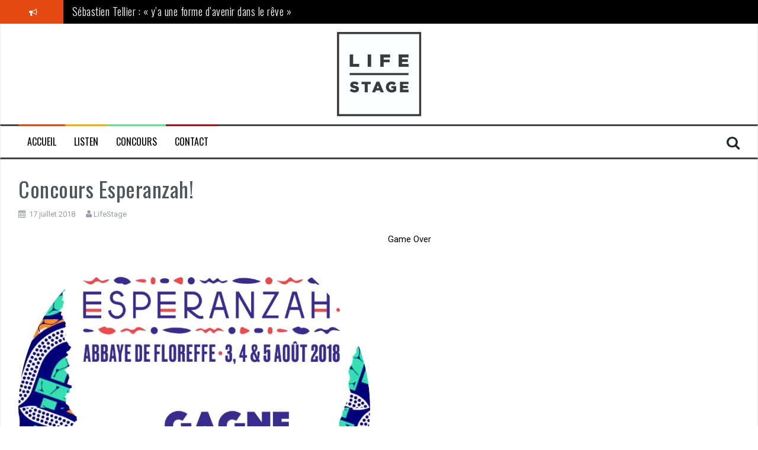

--- FILE ---
content_type: text/html; charset=UTF-8
request_url: https://lifestage.be/concours-esperanzah/
body_size: 8754
content:
<!DOCTYPE html>
<html lang="fr-FR">
<head>
<meta charset="UTF-8">
<meta name="viewport" content="width=device-width, initial-scale=1">
<link rel="profile" href="http://gmpg.org/xfn/11">
<link rel="pingback" href="https://lifestage.be/xmlrpc.php">
	<link rel="shortcut icon" href="http://lifestage.be/wp-content/uploads/2016/10/lifestage-impression-2.jpg" />

<title>Concours Esperanzah! &#8211; LifeStage</title>
<link rel='dns-prefetch' href='//fonts.googleapis.com' />
<link rel='dns-prefetch' href='//s.w.org' />
<link rel="alternate" type="application/rss+xml" title="LifeStage &raquo; Flux" href="https://lifestage.be/feed/" />
<link rel="alternate" type="application/rss+xml" title="LifeStage &raquo; Flux des commentaires" href="https://lifestage.be/comments/feed/" />
<link rel="alternate" type="application/rss+xml" title="LifeStage &raquo; Concours Esperanzah! Flux des commentaires" href="https://lifestage.be/concours-esperanzah/feed/" />
		<script type="text/javascript">
			window._wpemojiSettings = {"baseUrl":"https:\/\/s.w.org\/images\/core\/emoji\/12.0.0-1\/72x72\/","ext":".png","svgUrl":"https:\/\/s.w.org\/images\/core\/emoji\/12.0.0-1\/svg\/","svgExt":".svg","source":{"concatemoji":"https:\/\/lifestage.be\/wp-includes\/js\/wp-emoji-release.min.js?ver=5.4.18"}};
			/*! This file is auto-generated */
			!function(e,a,t){var n,r,o,i=a.createElement("canvas"),p=i.getContext&&i.getContext("2d");function s(e,t){var a=String.fromCharCode;p.clearRect(0,0,i.width,i.height),p.fillText(a.apply(this,e),0,0);e=i.toDataURL();return p.clearRect(0,0,i.width,i.height),p.fillText(a.apply(this,t),0,0),e===i.toDataURL()}function c(e){var t=a.createElement("script");t.src=e,t.defer=t.type="text/javascript",a.getElementsByTagName("head")[0].appendChild(t)}for(o=Array("flag","emoji"),t.supports={everything:!0,everythingExceptFlag:!0},r=0;r<o.length;r++)t.supports[o[r]]=function(e){if(!p||!p.fillText)return!1;switch(p.textBaseline="top",p.font="600 32px Arial",e){case"flag":return s([127987,65039,8205,9895,65039],[127987,65039,8203,9895,65039])?!1:!s([55356,56826,55356,56819],[55356,56826,8203,55356,56819])&&!s([55356,57332,56128,56423,56128,56418,56128,56421,56128,56430,56128,56423,56128,56447],[55356,57332,8203,56128,56423,8203,56128,56418,8203,56128,56421,8203,56128,56430,8203,56128,56423,8203,56128,56447]);case"emoji":return!s([55357,56424,55356,57342,8205,55358,56605,8205,55357,56424,55356,57340],[55357,56424,55356,57342,8203,55358,56605,8203,55357,56424,55356,57340])}return!1}(o[r]),t.supports.everything=t.supports.everything&&t.supports[o[r]],"flag"!==o[r]&&(t.supports.everythingExceptFlag=t.supports.everythingExceptFlag&&t.supports[o[r]]);t.supports.everythingExceptFlag=t.supports.everythingExceptFlag&&!t.supports.flag,t.DOMReady=!1,t.readyCallback=function(){t.DOMReady=!0},t.supports.everything||(n=function(){t.readyCallback()},a.addEventListener?(a.addEventListener("DOMContentLoaded",n,!1),e.addEventListener("load",n,!1)):(e.attachEvent("onload",n),a.attachEvent("onreadystatechange",function(){"complete"===a.readyState&&t.readyCallback()})),(n=t.source||{}).concatemoji?c(n.concatemoji):n.wpemoji&&n.twemoji&&(c(n.twemoji),c(n.wpemoji)))}(window,document,window._wpemojiSettings);
		</script>
		<style type="text/css">
img.wp-smiley,
img.emoji {
	display: inline !important;
	border: none !important;
	box-shadow: none !important;
	height: 1em !important;
	width: 1em !important;
	margin: 0 .07em !important;
	vertical-align: -0.1em !important;
	background: none !important;
	padding: 0 !important;
}
</style>
	<link rel='stylesheet' id='style_common-css'  href='https://lifestage.be/wp-content/plugins/kobra-hover-effects-for-visual-composer/css/style_common.css?ver=5.4.18' type='text/css' media='all' />
<link rel='stylesheet' id='main-style-css'  href='https://lifestage.be/wp-content/plugins/kobra-hover-effects-for-visual-composer/css/main-style.css?ver=5.4.18' type='text/css' media='all' />
<link rel='stylesheet' id='vc-responsive-hover-css'  href='https://lifestage.be/wp-content/plugins/kobra-hover-effects-for-visual-composer/css/vc-responsive-hover.css?ver=5.4.18' type='text/css' media='all' />
<link rel='stylesheet' id='style-vc-hov-css'  href='https://lifestage.be/wp-content/plugins/kobra-hover-effects-for-visual-composer/css/style-new-hov.css?ver=5.4.18' type='text/css' media='all' />
<link rel='stylesheet' id='sb_instagram_styles-css'  href='https://lifestage.be/wp-content/plugins/instagram-feed/css/sb-instagram-2-2.min.css?ver=2.4.1' type='text/css' media='all' />
<link rel='stylesheet' id='wp-block-library-css'  href='https://c0.wp.com/c/5.4.18/wp-includes/css/dist/block-library/style.min.css' type='text/css' media='all' />
<style id='wp-block-library-inline-css' type='text/css'>
.has-text-align-justify{text-align:justify;}
</style>
<link rel='stylesheet' id='custom-style-css'  href='https://lifestage.be/wp-content/plugins/animated-icon-banner-for-visual-composer/./vc_doo_banner.css?ver=20120208' type='text/css' media='all' />
<link rel='stylesheet' id='contact-form-7-css'  href='https://lifestage.be/wp-content/plugins/contact-form-7/includes/css/styles.css?ver=5.1.7' type='text/css' media='all' />
<link rel='stylesheet' id='flymag-bootstrap-css'  href='https://lifestage.be/wp-content/themes/flymag/bootstrap/css/bootstrap.min.css?ver=1' type='text/css' media='all' />
<link rel='stylesheet' id='flymag-body-fonts-css'  href='//fonts.googleapis.com/css?family=Roboto%3A400%2C400italic%2C700%2C700italic&#038;ver=5.4.18' type='text/css' media='all' />
<link rel='stylesheet' id='flymag-headings-fonts-css'  href='//fonts.googleapis.com/css?family=Oswald%3A400%2C300%2C700&#038;ver=5.4.18' type='text/css' media='all' />
<link rel='stylesheet' id='flymag-style-css'  href='https://lifestage.be/wp-content/themes/flymag/style.css?ver=5.4.18' type='text/css' media='all' />
<style id='flymag-style-inline-css' type='text/css'>
.social-navigation li:hover > a::before, a, a:hover, a:focus, a:active { color:#e64812}
.custom-menu-item-1:hover, .custom-menu-item-1 .sub-menu, .ticker-info, button, .button, input[type="button"], input[type="reset"], input[type="submit"] { background-color:#e64812}
.custom-menu-item-1 { border-color:#e64812}
.custom-menu-item-2:hover, .custom-menu-item-2 .sub-menu { background-color:#edb104}
.custom-menu-item-2 { border-color:#edb104}
.custom-menu-item-3:hover, .custom-menu-item-3 .sub-menu { background-color:#65e587}
.custom-menu-item-3 { border-color:#65e587}
.custom-menu-item-4:hover, .custom-menu-item-4 .sub-menu { background-color:#ad1012}
.custom-menu-item-4 { border-color:#ad1012}
.custom-menu-item-0:hover, .custom-menu-item-0 .sub-menu { background-color:#8c8c8c}
.custom-menu-item-0 { border-color:#8c8c8c}
.site-branding { background-color:}
.news-ticker { background-color:778899}
.site-title a, .site-title a:hover { color:#000000}
.site-description { color:#ffffff}
.main-navigation { background-color:}
.main-navigation a, .main-navigation li::before { color:#000000}
body { color:#000000}
.widget-area .widget, .widget-area .widget a { color:#ffffff}
.site-footer, .footer-widget-area { background-color:#000000}
.site-branding { padding:10px 30px; }
.site-logo { max-width:150px; }

</style>
<link rel='stylesheet' id='flymag-font-awesome-css'  href='https://lifestage.be/wp-content/themes/flymag/fonts/font-awesome.min.css?ver=5.4.18' type='text/css' media='all' />
<link rel='stylesheet' id='js_composer_front-css'  href='https://lifestage.be/wp-content/plugins/js_composer/assets/css/js_composer.min.css?ver=4.10' type='text/css' media='all' />
<link rel='stylesheet' id='social-logos-css'  href='https://c0.wp.com/p/jetpack/8.5.3/_inc/social-logos/social-logos.min.css' type='text/css' media='all' />
<link rel='stylesheet' id='jetpack_css-css'  href='https://c0.wp.com/p/jetpack/8.5.3/css/jetpack.css' type='text/css' media='all' />
<script type='text/javascript' src='https://c0.wp.com/c/5.4.18/wp-includes/js/jquery/jquery.js'></script>
<script type='text/javascript' src='https://c0.wp.com/c/5.4.18/wp-includes/js/jquery/jquery-migrate.min.js'></script>
<script type='text/javascript'>
/* <![CDATA[ */
var related_posts_js_options = {"post_heading":"h4"};
/* ]]> */
</script>
<script type='text/javascript' src='https://c0.wp.com/p/jetpack/8.5.3/_inc/build/related-posts/related-posts.min.js'></script>
<script type='text/javascript' src='https://lifestage.be/wp-content/themes/flymag/js/jquery.fitvids.js?ver=1'></script>
<script type='text/javascript' src='https://lifestage.be/wp-content/themes/flymag/js/jquery.slicknav.min.js?ver=1'></script>
<script type='text/javascript' src='https://lifestage.be/wp-content/themes/flymag/js/jquery.easy-ticker.min.js?ver=1'></script>
<script type='text/javascript' src='https://lifestage.be/wp-content/themes/flymag/js/wow.min.js?ver=1'></script>
<script type='text/javascript' src='https://lifestage.be/wp-content/themes/flymag/js/scripts.js?ver=1'></script>
<script type='text/javascript' src='https://lifestage.be/wp-content/themes/flymag/js/owl.carousel.min.js?ver=1'></script>
<script type='text/javascript'>
/* <![CDATA[ */
var sliderOptions = {"slideshowspeed":"4000"};
/* ]]> */
</script>
<script type='text/javascript' src='https://lifestage.be/wp-content/themes/flymag/js/slider-init.js?ver=1'></script>
<link rel='https://api.w.org/' href='https://lifestage.be/wp-json/' />
<link rel="EditURI" type="application/rsd+xml" title="RSD" href="https://lifestage.be/xmlrpc.php?rsd" />
<link rel="wlwmanifest" type="application/wlwmanifest+xml" href="https://lifestage.be/wp-includes/wlwmanifest.xml" /> 
<link rel='prev' title='Deep in House souffle ses 6 bougies' href='https://lifestage.be/deep-in-house-souffle-ses-6-bougies/' />
<link rel='next' title='Made in Dour with love' href='https://lifestage.be/made-in-dour-with-love/' />
<meta name="generator" content="WordPress 5.4.18" />
<link rel="canonical" href="https://lifestage.be/concours-esperanzah/" />
<link rel='shortlink' href='https://wp.me/p3g5Bu-Ze' />
<link rel="alternate" type="application/json+oembed" href="https://lifestage.be/wp-json/oembed/1.0/embed?url=https%3A%2F%2Flifestage.be%2Fconcours-esperanzah%2F" />
<link rel="alternate" type="text/xml+oembed" href="https://lifestage.be/wp-json/oembed/1.0/embed?url=https%3A%2F%2Flifestage.be%2Fconcours-esperanzah%2F&#038;format=xml" />
<meta property="fb:app_id" content=""/>
<link rel='dns-prefetch' href='//c0.wp.com'/>
<link rel='dns-prefetch' href='//i0.wp.com'/>
<link rel='dns-prefetch' href='//i1.wp.com'/>
<link rel='dns-prefetch' href='//i2.wp.com'/>
<style type='text/css'>img#wpstats{display:none}</style><!--[if lt IE 9]>
<script src="https://lifestage.be/wp-content/themes/flymag/js/html5shiv.js"></script>
<![endif]-->
<meta name="generator" content="Powered by Visual Composer - drag and drop page builder for WordPress."/>
<!--[if lte IE 9]><link rel="stylesheet" type="text/css" href="https://lifestage.be/wp-content/plugins/js_composer/assets/css/vc_lte_ie9.min.css" media="screen"><![endif]--><!--[if IE  8]><link rel="stylesheet" type="text/css" href="https://lifestage.be/wp-content/plugins/js_composer/assets/css/vc-ie8.min.css" media="screen"><![endif]--><style type="text/css" id="custom-background-css">
body.custom-background { background-color: #ffffff; }
</style>
				<style type="text/css">
				/* If html does not have either class, do not show lazy loaded images. */
				html:not( .jetpack-lazy-images-js-enabled ):not( .js ) .jetpack-lazy-image {
					display: none;
				}
			</style>
			<script>
				document.documentElement.classList.add(
					'jetpack-lazy-images-js-enabled'
				);
			</script>
		
<!-- Jetpack Open Graph Tags -->
<meta property="og:type" content="article" />
<meta property="og:title" content="Concours Esperanzah!" />
<meta property="og:url" content="https://lifestage.be/concours-esperanzah/" />
<meta property="og:description" content="Voir l&rsquo;article pour en savoir plus." />
<meta property="article:published_time" content="2018-07-17T14:04:39+00:00" />
<meta property="article:modified_time" content="2018-07-25T16:44:33+00:00" />
<meta property="og:site_name" content="LifeStage" />
<meta property="og:image" content="https://i0.wp.com/lifestage.be/wp-content/uploads/2018/07/Capture-d’écran-2018-07-04-à-23.56.27.png?fit=662%2C665&amp;ssl=1" />
<meta property="og:image:width" content="662" />
<meta property="og:image:height" content="665" />
<meta property="og:locale" content="fr_FR" />
<meta name="twitter:site" content="@lifestagebe" />
<meta name="twitter:text:title" content="Concours Esperanzah!" />
<meta name="twitter:image" content="https://i0.wp.com/lifestage.be/wp-content/uploads/2018/07/Capture-d’écran-2018-07-04-à-23.56.27.png?fit=662%2C665&#038;ssl=1&#038;w=640" />
<meta name="twitter:card" content="summary_large_image" />
<meta name="twitter:description" content="Voir l&rsquo;article pour en savoir plus." />

<!-- End Jetpack Open Graph Tags -->
<link rel="icon" href="https://i2.wp.com/lifestage.be/wp-content/uploads/2016/10/cropped-lifestage-impression-2.jpg?fit=32%2C32&#038;ssl=1" sizes="32x32" />
<link rel="icon" href="https://i2.wp.com/lifestage.be/wp-content/uploads/2016/10/cropped-lifestage-impression-2.jpg?fit=192%2C192&#038;ssl=1" sizes="192x192" />
<link rel="apple-touch-icon" href="https://i2.wp.com/lifestage.be/wp-content/uploads/2016/10/cropped-lifestage-impression-2.jpg?fit=180%2C180&#038;ssl=1" />
<meta name="msapplication-TileImage" content="https://i2.wp.com/lifestage.be/wp-content/uploads/2016/10/cropped-lifestage-impression-2.jpg?fit=270%2C270&#038;ssl=1" />
		<style type="text/css" id="wp-custom-css">
			.news-ticker{
	background-color:black
}
.widget{
	border-left:none;
	border-right:none;
}

.masthead{
	padding-left:none;
	padding-right:none;
}

.container,
.container-fluid {
    padding-left: 0;
    padding-right: 0;
}

    .container {
        width: 100%;
    }		</style>
		<noscript><style type="text/css"> .wpb_animate_when_almost_visible { opacity: 1; }</style></noscript><!-- Global Site Tag (gtag.js) - Google Analytics -->
<script async src="https://www.googletagmanager.com/gtag/js?id=UA-107294795-1"></script>
<script>
  window.dataLayer = window.dataLayer || [];
  function gtag(){dataLayer.push(arguments)};
  gtag('js', new Date());

  gtag('config', 'UA-107294795-1');
</script>

</head>

<body class="post-template-default single single-post postid-3796 single-format-standard custom-background group-blog wpb-js-composer js-comp-ver-4.10 vc_responsive">
<div id="page" class="hfeed site">
	<a class="skip-link screen-reader-text" href="#content">Aller au contenu</a>

			 
        <div class="latest-news container">
            <div class="ticker-info col-md-1 col-sm-1 col-xs-1">
                <i class="fa fa-bullhorn"></i>
            </div>
            <div class="news-ticker col-md-11 col-sm-11 col-xs-11">
                <div class="ticker-inner">
                                    <h4 class="ticker-title"><a href="https://lifestage.be/amo-achille-il-ny-a-personne-au-monde-qui-kiffe-ma-musique-plus-que-moi/" rel="bookmark">Amo Achille : « Il n’y a personne au monde qui kiffe ma musique plus que moi »</a></h4>                                    <h4 class="ticker-title"><a href="https://lifestage.be/sebastien-tellier-interview/" rel="bookmark">Sébastien Tellier : « y’a une forme d’avenir dans le rêve »</a></h4>                                    <h4 class="ticker-title"><a href="https://lifestage.be/under-the-radar-1/" rel="bookmark">Under The Radar #1</a></h4>                                    <h4 class="ticker-title"><a href="https://lifestage.be/absolem-contamine-le-rap-belge-avec-toxcity/" rel="bookmark">Absolem contamine le Rap belge avec Toxcity</a></h4>                                    <h4 class="ticker-title"><a href="https://lifestage.be/glintsils-mont-degage-parce-que-jetais-trop-bruyant/" rel="bookmark">Glints: « ils m’ont dégagé parce que j’étais                  trop bruyant. »</a></h4>                                    <h4 class="ticker-title"><a href="https://lifestage.be/pink-noise-papa-belly-le-clip-que-vous-ne-voulez-pas-manquer/" rel="bookmark">Pink Noise &#8211; Papa Belly : le clip que vous ne voulez pas manquer</a></h4>                                </div>
            </div>
        </div>   

        	
	<header id="masthead" class="site-header container clearfix" role="banner" align="center">
		<div class="site-branding clearfix">
	        				<a href="https://lifestage.be/" title="LifeStage"><img class="site-logo" src="http://lifestage.be/wp-content/uploads/2016/10/lifestage-impression-2.jpg" alt="LifeStage" /></a>
	        		</div>
		<nav id="site-navigation" class="main-navigation" role="navigation">
			<div class="menu-menu-1-container"><ul id="menu-menu-1" class="menu"><li id="menu-item-2140" class="menu-item menu-item-type-post_type menu-item-object-page menu-item-home menu-item-2140 custom-menu-item-1"><a href="https://lifestage.be/">ACCUEIL</a></li>
<li id="menu-item-2030" class="menu-item menu-item-type-custom menu-item-object-custom menu-item-has-children menu-item-2030 custom-menu-item-2"><a>LISTEN</a>
<ul class="sub-menu">
	<li id="menu-item-2916" class="menu-item menu-item-type-post_type menu-item-object-page menu-item-2916"><a href="https://lifestage.be/lsradio/">RADIO SHOW</a></li>
	<li id="menu-item-2143" class="menu-item menu-item-type-post_type menu-item-object-page menu-item-2143"><a href="https://lifestage.be/interviews/">INTERVIEWS</a></li>
	<li id="menu-item-2142" class="menu-item menu-item-type-post_type menu-item-object-page menu-item-2142"><a href="https://lifestage.be/review-2/">REVIEW</a></li>
	<li id="menu-item-2141" class="menu-item menu-item-type-post_type menu-item-object-page menu-item-2141"><a href="https://lifestage.be/playlists-2/">PLAYLISTS</a></li>
</ul>
</li>
<li id="menu-item-3175" class="menu-item menu-item-type-post_type menu-item-object-page menu-item-3175 custom-menu-item-3"><a href="https://lifestage.be/contact/">CONCOURS</a></li>
<li id="menu-item-2029" class="menu-item menu-item-type-custom menu-item-object-custom menu-item-has-children menu-item-2029 custom-menu-item-4"><a>CONTACT</a>
<ul class="sub-menu">
	<li id="menu-item-2139" class="menu-item menu-item-type-post_type menu-item-object-page menu-item-2139"><a href="https://lifestage.be/contact-2/">CONTACT</a></li>
</ul>
</li>
</ul></div>			<span class="search-toggle"><i class="fa fa-search"></i></span>
			
<div class="search-wrapper">
	<form role="search" method="get" class="flymag-search-form" action="https://lifestage.be/">
		<span class="search-close"><i class="fa fa-times"></i></span>
		<label>
			<span class="screen-reader-text">Recherche pour :</span>
			<input type="search" class="search-field" placeholder="Entrez votre recherche" value="" name="s" title="Recherche pour :" />
		</label>
	</form>
</div>	
		</nav><!-- #site-navigation -->
		<nav class="mobile-nav"></nav>
	</header><!-- #masthead -->

	<div id="content" class="site-content container clearfix">
	
	
	<div id="primary" class="content-area fullwidth">
		<main id="main" class="site-main" role="main">

		
			
<article id="post-3796" class="post-3796 post type-post status-publish format-standard has-post-thumbnail hentry category-concours category-festival">

			
	
	
	<header class="entry-header">
		<h1 class="entry-title">Concours Esperanzah!</h1>
				<div class="entry-meta">
			<span class="posted-on"><i class="fa fa-calendar"></i> <a href="https://lifestage.be/concours-esperanzah/" rel="bookmark"><time class="entry-date published" datetime="2018-07-17T15:04:39+01:00">17 juillet 2018</time><time class="updated" datetime="2018-07-25T17:44:33+01:00">25 juillet 2018</time></a></span><span class="byline"> <i class="fa fa-user"></i> <span class="author vcard"><a class="url fn n" href="https://lifestage.be/author/lifestage/">LifeStage</a></span></span>		</div><!-- .entry-meta -->
			</header><!-- .entry-header -->

	<div class="entry-content">
		<div class="vc_row wpb_row vc_row-fluid"><div class="wpb_column vc_column_container vc_col-sm-6"><div class="vc_column-inner "><div class="wpb_wrapper">
	<div class="wpb_single_image wpb_content_element vc_align_left">
		
		<figure class="wpb_wrapper vc_figure">
			<div class="vc_single_image-wrapper vc_box_circle  vc_box_border_grey"><img class="vc_single_image-img  jetpack-lazy-image" src="https://i0.wp.com/lifestage.be/wp-content/uploads/2018/07/Capture-d’écran-2018-07-04-à-23.56.27-662x662.png" width="662" height="662" alt="Capture d’écran 2018-07-04 à 23.56.27" title="Capture d’écran 2018-07-04 à 23.56.27" data-lazy-src="https://i0.wp.com/lifestage.be/wp-content/uploads/2018/07/Capture-d’écran-2018-07-04-à-23.56.27-662x662.png?is-pending-load=1" srcset="[data-uri]"><noscript><img class="vc_single_image-img " src="https://i0.wp.com/lifestage.be/wp-content/uploads/2018/07/Capture-d’écran-2018-07-04-à-23.56.27-662x662.png" width="662" height="662" alt="Capture d’écran 2018-07-04 à 23.56.27" title="Capture d’écran 2018-07-04 à 23.56.27" /></noscript></div>
		</figure>
	</div>
</div></div></div><div class="wpb_column vc_column_container vc_col-sm-6"><div class="vc_column-inner "><div class="wpb_wrapper">
	<div class="wpb_text_column wpb_content_element ">
		<div class="wpb_wrapper">
			<p>Game Over</p>

		</div>
	</div>
</div></div></div></div>
<div id="wpdevar_comment_1" style="width:100%;text-align:left;">
		<span style="padding: 10px;font-size:22px;font-family:Tahoma,Geneva,Verdana,sans-serif;color:#000000;">Commentaires</span>
		<div class="fb-comments" data-href="https://lifestage.be/concours-esperanzah/" data-order-by="social" data-numposts="5" data-width="100%" style="display:block;"></div></div><style>#wpdevar_comment_1 span,#wpdevar_comment_1 iframe{width:100% !important;}</style><div class="sharedaddy sd-sharing-enabled"><div class="robots-nocontent sd-block sd-social sd-social-icon sd-sharing"><h3 class="sd-title">T&#039;as aimé?</h3><div class="sd-content"><ul><li class="share-facebook"><a rel="nofollow noopener noreferrer" data-shared="sharing-facebook-3796" class="share-facebook sd-button share-icon no-text" href="https://lifestage.be/concours-esperanzah/?share=facebook" target="_blank" title="Cliquez pour partager sur Facebook"><span></span><span class="sharing-screen-reader-text">Cliquez pour partager sur Facebook(ouvre dans une nouvelle fenêtre)</span></a></li><li class="share-twitter"><a rel="nofollow noopener noreferrer" data-shared="sharing-twitter-3796" class="share-twitter sd-button share-icon no-text" href="https://lifestage.be/concours-esperanzah/?share=twitter" target="_blank" title="Cliquez pour partager sur Twitter"><span></span><span class="sharing-screen-reader-text">Cliquez pour partager sur Twitter(ouvre dans une nouvelle fenêtre)</span></a></li><li class="share-end"></li></ul></div></div></div>
<div id='jp-relatedposts' class='jp-relatedposts' >
	
</div>			</div><!-- .entry-content -->

	<footer class="entry-footer">
		<i class="fa fa-folder"></i>&nbsp;<span class="cat-links"><a href="https://lifestage.be/category/concours/" rel="category tag">Concours</a>, <a href="https://lifestage.be/category/festival/" rel="category tag">Festival</a></span>	</footer><!-- .entry-footer -->
</article><!-- #post-## -->
				<nav class="navigation post-navigation clearfix" role="navigation">
		<h1 class="screen-reader-text">Navigation d'article</h1>
		<div class="nav-links">
			<div class="nav-previous button"><a href="https://lifestage.be/deep-in-house-souffle-ses-6-bougies/" rel="prev"><span class="meta-nav">&larr;</span>&nbsp;Deep in House souffle ses 6 bougies</a></div><div class="nav-next button"><a href="https://lifestage.be/made-in-dour-with-love/" rel="next">Made in Dour with love&nbsp;<span class="meta-nav">&rarr;</span></a></div>		</div><!-- .nav-links -->
	</nav><!-- .navigation -->
	
			
		
		</main><!-- #main -->
	</div><!-- #primary -->


	</div><!-- #content -->
			
	<div id="sidebar-footer" class="footer-widget-area clearfix" role="complementary">
		<div class="container">
										<div class="sidebar-column col-md-4 col-sm-4">
				 	<aside id="text-3" class="widget widget_text"><h3 class="widget-title">Facebook</h3>			<div class="textwidget"><div class="fb-page" data-href="https://www.facebook.com/LifeStage.be" data-small-header="false" data-adapt-container-width="true" data-hide-cover="false" data-show-facepile="false"><div class="fb-xfbml-parse-ignore"><blockquote cite="https://www.facebook.com/LifeStage.be"><a href="https://www.facebook.com/LifeStage.be">LifeStage</a></blockquote></div></div></div>
		</aside>				 </div>
							<div class="sidebar-column col-md-4 col-sm-4">
				 	<aside id="text-6" class="widget widget_text"><h3 class="widget-title">Nous écouter</h3>			<div class="textwidget"><p>Un lundi sur deux<br />
21h30 &#8211; 22h30<br />
► 105.4 FM<br />
► http://www.radiopanik.org</p>
</div>
		</aside>				 </div>
							<div class="sidebar-column col-md-4 col-sm-4">
				 	<aside id="custom_html-3" class="widget_text widget widget_custom_html"><div class="textwidget custom-html-widget"></div></aside>				 </div>
					</div>	
	</div>	
	<footer id="colophon" class="site-footer" role="contentinfo">
		<div class="container">
			<div class="site-info col-md-6 col-sm-6">
				© Life Stage
				<span class="sep"> | </span>
				Thème <a href="http://themeisle.com/themes/flymag/" rel="nofollow">FlyMag</a> par Themeisle				<span class="sep"> | </span>
				<a href="http://lifestage.be/wp-admin/">Se connecter</a>
			</div><!-- .site-info -->
						<nav class="social-navigation col-md-6 col-sm-6 clearfix">
				<div class="menu-social-menu-container"><ul id="menu-social-menu" class="menu clearfix"><li id="menu-item-2009" class="menu-item menu-item-type-custom menu-item-object-custom menu-item-2009"><a href="https://www.facebook.com/LifeStage.be"><span class="screen-reader-text">facebook</span></a></li>
<li id="menu-item-2010" class="menu-item menu-item-type-custom menu-item-object-custom menu-item-2010"><a href="https://twitter.com/mylifestage"><span class="screen-reader-text">twitter</span></a></li>
<li id="menu-item-2013" class="menu-item menu-item-type-custom menu-item-object-custom menu-item-2013"><a href="https://www.youtube.com/channel/UCwV0LQJQYxZmoYn_0jgyFog"><span class="screen-reader-text">youtube</span></a></li>
<li id="menu-item-2203" class="menu-item menu-item-type-custom menu-item-object-custom menu-item-2203"><a href="https://www.instagram.com/lifestagebe/"><span class="screen-reader-text">Instagram</span></a></li>
<li id="menu-item-2012" class="menu-item menu-item-type-custom menu-item-object-custom menu-item-2012"><a href="https://soundcloud.com/lifestage"><span class="screen-reader-text">soundcloud</span></a></li>
</ul></div>			</nav>
					</div>
	</footer><!-- #colophon -->
</div><!-- #page -->

			<script src="https://www.google.com/recaptcha/api.js?render="></script>
			<script type="text/javascript">
				( function( grecaptcha ) {

					var anr_onloadCallback = function() {
						grecaptcha.execute(
							'',
							{ action: 'advanced_nocaptcha_recaptcha' }
						).then( function( token ) {
							for ( var i = 0; i < document.forms.length; i++ ) {
								var form = document.forms[i];
								var captcha = form.querySelector( 'input[name="g-recaptcha-response"]' );
								if ( null === captcha )
									continue;

								captcha.value = token;
							}
						});
					};

					grecaptcha.ready( anr_onloadCallback );

					document.addEventListener( 'wpcf7submit', anr_onloadCallback, false );
					if ( typeof wc_checkout_params !== 'undefined' ) {
						jQuery( document.body ).on( 'checkout_error', anr_onloadCallback );
					}

				} )( grecaptcha );
			</script>
			        <div id="fb-root"></div>
        <script>(function(d, s, id) {
          var js, fjs = d.getElementsByTagName(s)[0];
          if (d.getElementById(id)) return;
          js = d.createElement(s); js.id = id;
          js.src = "//connect.facebook.net/fr_FR/sdk.js#xfbml=1&appId=&version=v2.3";
          fjs.parentNode.insertBefore(js, fjs);
        }(document, 'script', 'facebook-jssdk'));</script>	
    <!-- Instagram Feed JS -->
<script type="text/javascript">
var sbiajaxurl = "https://lifestage.be/wp-admin/admin-ajax.php";
</script>

	<script type="text/javascript">
		window.WPCOM_sharing_counts = {"https:\/\/lifestage.be\/concours-esperanzah\/":3796};
	</script>
				<link rel='stylesheet' id='dashicons-css'  href='https://c0.wp.com/c/5.4.18/wp-includes/css/dashicons.min.css' type='text/css' media='all' />
<link rel='stylesheet' id='thickbox-css'  href='https://c0.wp.com/c/5.4.18/wp-includes/js/thickbox/thickbox.css' type='text/css' media='all' />
<script type='text/javascript' src='https://c0.wp.com/p/jetpack/8.5.3/_inc/build/photon/photon.min.js'></script>
<script type='text/javascript'>
/* <![CDATA[ */
var wpcf7 = {"apiSettings":{"root":"https:\/\/lifestage.be\/wp-json\/contact-form-7\/v1","namespace":"contact-form-7\/v1"}};
/* ]]> */
</script>
<script type='text/javascript' src='https://lifestage.be/wp-content/plugins/contact-form-7/includes/js/scripts.js?ver=5.1.7'></script>
<script type='text/javascript' src='https://lifestage.be/wp-content/themes/flymag/js/skip-link-focus-fix.js?ver=20130115'></script>
<script type='text/javascript' src='https://c0.wp.com/p/jetpack/8.5.3/_inc/build/lazy-images/js/lazy-images.min.js'></script>
<script type='text/javascript' src='https://c0.wp.com/c/5.4.18/wp-includes/js/wp-embed.min.js'></script>
<script type='text/javascript'>
/* <![CDATA[ */
var thickboxL10n = {"next":"Suiv.\u00a0>","prev":"<\u00a0Pr\u00e9c.","image":"Image","of":"sur","close":"Fermer","noiframes":"Cette fonctionnalit\u00e9 requiert des iframes. Les iframes sont d\u00e9sactiv\u00e9es sur votre navigateur, ou alors il ne les accepte pas.","loadingAnimation":"https:\/\/lifestage.be\/wp-includes\/js\/thickbox\/loadingAnimation.gif"};
/* ]]> */
</script>
<script type='text/javascript' src='https://c0.wp.com/c/5.4.18/wp-includes/js/thickbox/thickbox.js'></script>
<script type='text/javascript' src='https://lifestage.be/wp-content/plugins/js_composer/assets/js/dist/js_composer_front.min.js?ver=4.10'></script>
<script type='text/javascript'>
/* <![CDATA[ */
var sharing_js_options = {"lang":"en","counts":"1","is_stats_active":"1"};
/* ]]> */
</script>
<script type='text/javascript' src='https://c0.wp.com/p/jetpack/8.5.3/_inc/build/sharedaddy/sharing.min.js'></script>
<script type='text/javascript'>
var windowOpen;
			jQuery( document.body ).on( 'click', 'a.share-facebook', function() {
				// If there's another sharing window open, close it.
				if ( 'undefined' !== typeof windowOpen ) {
					windowOpen.close();
				}
				windowOpen = window.open( jQuery( this ).attr( 'href' ), 'wpcomfacebook', 'menubar=1,resizable=1,width=600,height=400' );
				return false;
			});
var windowOpen;
			jQuery( document.body ).on( 'click', 'a.share-twitter', function() {
				// If there's another sharing window open, close it.
				if ( 'undefined' !== typeof windowOpen ) {
					windowOpen.close();
				}
				windowOpen = window.open( jQuery( this ).attr( 'href' ), 'wpcomtwitter', 'menubar=1,resizable=1,width=600,height=350' );
				return false;
			});
</script>
<script type='text/javascript' src='https://stats.wp.com/e-202604.js' async='async' defer='defer'></script>
<script type='text/javascript'>
	_stq = window._stq || [];
	_stq.push([ 'view', {v:'ext',j:'1:8.5.3',blog:'48163800',post:'3796',tz:'1',srv:'lifestage.be'} ]);
	_stq.push([ 'clickTrackerInit', '48163800', '3796' ]);
</script>

</body>
</html>

--- FILE ---
content_type: text/css
request_url: https://lifestage.be/wp-content/plugins/kobra-hover-effects-for-visual-composer/css/style_common.css?ver=5.4.18
body_size: 400
content:
.vc_view {
    width: 100%;
    height: 240px;
    float: left;
    border: 10px solid #fff;
    overflow: hidden;
    position: relative;
    text-align: center;
    cursor: default;
}
.vc_view .vcmask,
.vc_view .content {
    width: 100%;
    height: 240px;
    position: absolute;
    overflow: hidden;
    top: 0;
    left: 0;
}
.vc_view img {
    display: block;
    position: relative;
    height: 100%;
    width: 100%;
    border-radius: 0 !important;
}
.vc_view h2 {
    text-transform: uppercase;
    color: #fff;
    text-align: center;
    position: relative;
    font-size: 17px;
    padding: 10px;
    background: rgba(0, 0, 0, 0.8);
    margin: 20px 0 0 0;
    font-family: Oswald;
}
.vc_view p {
    font-family: Georgia, serif;
    font-style: normal;
    font-size: 12px;
    position: relative;
    color: #fff;
    padding: 10px 20px 20px;
    text-align: center;
    font-family: Roboto Condensed, sans-serif;
}
.vc_view a.info {
    display: inline-block;
    text-decoration: none;
    padding: 7px 14px;
    background: #000;
    color: #fff;
    text-transform: uppercase;
    -webkit-box-shadow: 0 0 1px #000;
    -moz-box-shadow: 0 0 1px #000;
    box-shadow: 0 0 1px #000;
}
.vc_view a.info: hover {
    -webkit-box-shadow: 0 0 5px #000;
    -moz-box-shadow: 0 0 5px #000;
    box-shadow: 0 0 5px #000;
}